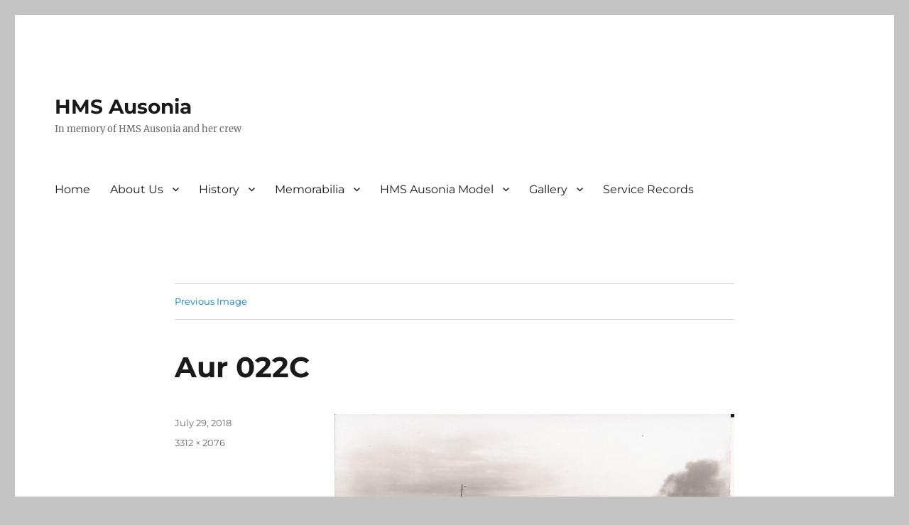

--- FILE ---
content_type: text/html; charset=UTF-8
request_url: http://hmsausonia.co.uk/history/cunard-a-class-ships/aurania/aur-022c/
body_size: 62556
content:
<!DOCTYPE html>
<html lang="en-US" class="no-js">
<head>
	<meta charset="UTF-8">
	<meta name="viewport" content="width=device-width, initial-scale=1">
	<link rel="profile" href="https://gmpg.org/xfn/11">
		<script>(function(html){html.className = html.className.replace(/\bno-js\b/,'js')})(document.documentElement);</script>
<style>
#wpadminbar #wp-admin-bar-wccp_free_top_button .ab-icon:before {
	content: "\f160";
	color: #02CA02;
	top: 3px;
}
#wpadminbar #wp-admin-bar-wccp_free_top_button .ab-icon {
	transform: rotate(45deg);
}
</style>
<meta name='robots' content='index, follow, max-image-preview:large, max-snippet:-1, max-video-preview:-1' />

	<!-- This site is optimized with the Yoast SEO plugin v21.8.1 - https://yoast.com/wordpress/plugins/seo/ -->
	<title>Aur 022C - HMS Ausonia</title>
	<link rel="canonical" href="http://hmsausonia.co.uk/history/cunard-a-class-ships/aurania/aur-022c/" />
	<meta property="og:locale" content="en_US" />
	<meta property="og:type" content="article" />
	<meta property="og:title" content="Aur 022C - HMS Ausonia" />
	<meta property="og:description" content="RMS Aurania in the middle of the 1930’s." />
	<meta property="og:url" content="http://hmsausonia.co.uk/history/cunard-a-class-ships/aurania/aur-022c/" />
	<meta property="og:site_name" content="HMS Ausonia" />
	<meta property="article:modified_time" content="2018-07-29T13:01:18+00:00" />
	<meta property="og:image" content="http://hmsausonia.co.uk/history/cunard-a-class-ships/aurania/aur-022c" />
	<meta property="og:image:width" content="3312" />
	<meta property="og:image:height" content="2076" />
	<meta property="og:image:type" content="image/jpeg" />
	<meta name="twitter:card" content="summary_large_image" />
	<script type="application/ld+json" class="yoast-schema-graph">{"@context":"https://schema.org","@graph":[{"@type":"WebPage","@id":"http://hmsausonia.co.uk/history/cunard-a-class-ships/aurania/aur-022c/","url":"http://hmsausonia.co.uk/history/cunard-a-class-ships/aurania/aur-022c/","name":"Aur 022C - HMS Ausonia","isPartOf":{"@id":"https://hmsausonia.co.uk/#website"},"primaryImageOfPage":{"@id":"http://hmsausonia.co.uk/history/cunard-a-class-ships/aurania/aur-022c/#primaryimage"},"image":{"@id":"http://hmsausonia.co.uk/history/cunard-a-class-ships/aurania/aur-022c/#primaryimage"},"thumbnailUrl":"http://hmsausonia.co.uk/wp-content/uploads/2018/07/Aur-022C.jpg","datePublished":"2018-07-29T13:01:14+00:00","dateModified":"2018-07-29T13:01:18+00:00","breadcrumb":{"@id":"http://hmsausonia.co.uk/history/cunard-a-class-ships/aurania/aur-022c/#breadcrumb"},"inLanguage":"en-US","potentialAction":[{"@type":"ReadAction","target":["http://hmsausonia.co.uk/history/cunard-a-class-ships/aurania/aur-022c/"]}]},{"@type":"ImageObject","inLanguage":"en-US","@id":"http://hmsausonia.co.uk/history/cunard-a-class-ships/aurania/aur-022c/#primaryimage","url":"http://hmsausonia.co.uk/wp-content/uploads/2018/07/Aur-022C.jpg","contentUrl":"http://hmsausonia.co.uk/wp-content/uploads/2018/07/Aur-022C.jpg","width":3312,"height":2076,"caption":"RMS Aurania in the middle of the 1930’s."},{"@type":"BreadcrumbList","@id":"http://hmsausonia.co.uk/history/cunard-a-class-ships/aurania/aur-022c/#breadcrumb","itemListElement":[{"@type":"ListItem","position":1,"name":"Home","item":"https://hmsausonia.co.uk/"},{"@type":"ListItem","position":2,"name":"History","item":"http://hmsausonia.co.uk/history/"},{"@type":"ListItem","position":3,"name":"Cunard A Class Ships","item":"http://hmsausonia.co.uk/history/cunard-a-class-ships/"},{"@type":"ListItem","position":4,"name":"Aurania","item":"http://hmsausonia.co.uk/history/cunard-a-class-ships/aurania/"},{"@type":"ListItem","position":5,"name":"Aur 022C"}]},{"@type":"WebSite","@id":"https://hmsausonia.co.uk/#website","url":"https://hmsausonia.co.uk/","name":"HMS Ausonia","description":"In memory of HMS Ausonia and her crew","potentialAction":[{"@type":"SearchAction","target":{"@type":"EntryPoint","urlTemplate":"https://hmsausonia.co.uk/?s={search_term_string}"},"query-input":"required name=search_term_string"}],"inLanguage":"en-US"}]}</script>
	<!-- / Yoast SEO plugin. -->


<link rel="alternate" type="application/rss+xml" title="HMS Ausonia &raquo; Feed" href="http://hmsausonia.co.uk/feed/" />
<link rel="alternate" type="application/rss+xml" title="HMS Ausonia &raquo; Comments Feed" href="http://hmsausonia.co.uk/comments/feed/" />
		<!-- This site uses the Google Analytics by MonsterInsights plugin v9.7.0 - Using Analytics tracking - https://www.monsterinsights.com/ -->
		<!-- Note: MonsterInsights is not currently configured on this site. The site owner needs to authenticate with Google Analytics in the MonsterInsights settings panel. -->
					<!-- No tracking code set -->
				<!-- / Google Analytics by MonsterInsights -->
		<script>
window._wpemojiSettings = {"baseUrl":"https:\/\/s.w.org\/images\/core\/emoji\/14.0.0\/72x72\/","ext":".png","svgUrl":"https:\/\/s.w.org\/images\/core\/emoji\/14.0.0\/svg\/","svgExt":".svg","source":{"concatemoji":"http:\/\/hmsausonia.co.uk\/wp-includes\/js\/wp-emoji-release.min.js?ver=dd690aba7776a3545970e115607f8d34"}};
/*! This file is auto-generated */
!function(e,a,t){var n,r,o,i=a.createElement("canvas"),p=i.getContext&&i.getContext("2d");function s(e,t){p.clearRect(0,0,i.width,i.height),p.fillText(e,0,0);e=i.toDataURL();return p.clearRect(0,0,i.width,i.height),p.fillText(t,0,0),e===i.toDataURL()}function c(e){var t=a.createElement("script");t.src=e,t.defer=t.type="text/javascript",a.getElementsByTagName("head")[0].appendChild(t)}for(o=Array("flag","emoji"),t.supports={everything:!0,everythingExceptFlag:!0},r=0;r<o.length;r++)t.supports[o[r]]=function(e){if(p&&p.fillText)switch(p.textBaseline="top",p.font="600 32px Arial",e){case"flag":return s("\ud83c\udff3\ufe0f\u200d\u26a7\ufe0f","\ud83c\udff3\ufe0f\u200b\u26a7\ufe0f")?!1:!s("\ud83c\uddfa\ud83c\uddf3","\ud83c\uddfa\u200b\ud83c\uddf3")&&!s("\ud83c\udff4\udb40\udc67\udb40\udc62\udb40\udc65\udb40\udc6e\udb40\udc67\udb40\udc7f","\ud83c\udff4\u200b\udb40\udc67\u200b\udb40\udc62\u200b\udb40\udc65\u200b\udb40\udc6e\u200b\udb40\udc67\u200b\udb40\udc7f");case"emoji":return!s("\ud83e\udef1\ud83c\udffb\u200d\ud83e\udef2\ud83c\udfff","\ud83e\udef1\ud83c\udffb\u200b\ud83e\udef2\ud83c\udfff")}return!1}(o[r]),t.supports.everything=t.supports.everything&&t.supports[o[r]],"flag"!==o[r]&&(t.supports.everythingExceptFlag=t.supports.everythingExceptFlag&&t.supports[o[r]]);t.supports.everythingExceptFlag=t.supports.everythingExceptFlag&&!t.supports.flag,t.DOMReady=!1,t.readyCallback=function(){t.DOMReady=!0},t.supports.everything||(n=function(){t.readyCallback()},a.addEventListener?(a.addEventListener("DOMContentLoaded",n,!1),e.addEventListener("load",n,!1)):(e.attachEvent("onload",n),a.attachEvent("onreadystatechange",function(){"complete"===a.readyState&&t.readyCallback()})),(e=t.source||{}).concatemoji?c(e.concatemoji):e.wpemoji&&e.twemoji&&(c(e.twemoji),c(e.wpemoji)))}(window,document,window._wpemojiSettings);
</script>
<style>
img.wp-smiley,
img.emoji {
	display: inline !important;
	border: none !important;
	box-shadow: none !important;
	height: 1em !important;
	width: 1em !important;
	margin: 0 0.07em !important;
	vertical-align: -0.1em !important;
	background: none !important;
	padding: 0 !important;
}
</style>
	<link rel='stylesheet' id='wp-block-library-css' href='http://hmsausonia.co.uk/wp-includes/css/dist/block-library/style.min.css?ver=dd690aba7776a3545970e115607f8d34' media='all' />
<style id='wp-block-library-theme-inline-css'>
.wp-block-audio figcaption{color:#555;font-size:13px;text-align:center}.is-dark-theme .wp-block-audio figcaption{color:hsla(0,0%,100%,.65)}.wp-block-audio{margin:0 0 1em}.wp-block-code{border:1px solid #ccc;border-radius:4px;font-family:Menlo,Consolas,monaco,monospace;padding:.8em 1em}.wp-block-embed figcaption{color:#555;font-size:13px;text-align:center}.is-dark-theme .wp-block-embed figcaption{color:hsla(0,0%,100%,.65)}.wp-block-embed{margin:0 0 1em}.blocks-gallery-caption{color:#555;font-size:13px;text-align:center}.is-dark-theme .blocks-gallery-caption{color:hsla(0,0%,100%,.65)}.wp-block-image figcaption{color:#555;font-size:13px;text-align:center}.is-dark-theme .wp-block-image figcaption{color:hsla(0,0%,100%,.65)}.wp-block-image{margin:0 0 1em}.wp-block-pullquote{border-bottom:4px solid;border-top:4px solid;color:currentColor;margin-bottom:1.75em}.wp-block-pullquote cite,.wp-block-pullquote footer,.wp-block-pullquote__citation{color:currentColor;font-size:.8125em;font-style:normal;text-transform:uppercase}.wp-block-quote{border-left:.25em solid;margin:0 0 1.75em;padding-left:1em}.wp-block-quote cite,.wp-block-quote footer{color:currentColor;font-size:.8125em;font-style:normal;position:relative}.wp-block-quote.has-text-align-right{border-left:none;border-right:.25em solid;padding-left:0;padding-right:1em}.wp-block-quote.has-text-align-center{border:none;padding-left:0}.wp-block-quote.is-large,.wp-block-quote.is-style-large,.wp-block-quote.is-style-plain{border:none}.wp-block-search .wp-block-search__label{font-weight:700}.wp-block-search__button{border:1px solid #ccc;padding:.375em .625em}:where(.wp-block-group.has-background){padding:1.25em 2.375em}.wp-block-separator.has-css-opacity{opacity:.4}.wp-block-separator{border:none;border-bottom:2px solid;margin-left:auto;margin-right:auto}.wp-block-separator.has-alpha-channel-opacity{opacity:1}.wp-block-separator:not(.is-style-wide):not(.is-style-dots){width:100px}.wp-block-separator.has-background:not(.is-style-dots){border-bottom:none;height:1px}.wp-block-separator.has-background:not(.is-style-wide):not(.is-style-dots){height:2px}.wp-block-table{margin:0 0 1em}.wp-block-table td,.wp-block-table th{word-break:normal}.wp-block-table figcaption{color:#555;font-size:13px;text-align:center}.is-dark-theme .wp-block-table figcaption{color:hsla(0,0%,100%,.65)}.wp-block-video figcaption{color:#555;font-size:13px;text-align:center}.is-dark-theme .wp-block-video figcaption{color:hsla(0,0%,100%,.65)}.wp-block-video{margin:0 0 1em}.wp-block-template-part.has-background{margin-bottom:0;margin-top:0;padding:1.25em 2.375em}
</style>
<link rel='stylesheet' id='classic-theme-styles-css' href='http://hmsausonia.co.uk/wp-includes/css/classic-themes.min.css?ver=dd690aba7776a3545970e115607f8d34' media='all' />
<style id='global-styles-inline-css'>
body{--wp--preset--color--black: #000000;--wp--preset--color--cyan-bluish-gray: #abb8c3;--wp--preset--color--white: #fff;--wp--preset--color--pale-pink: #f78da7;--wp--preset--color--vivid-red: #cf2e2e;--wp--preset--color--luminous-vivid-orange: #ff6900;--wp--preset--color--luminous-vivid-amber: #fcb900;--wp--preset--color--light-green-cyan: #7bdcb5;--wp--preset--color--vivid-green-cyan: #00d084;--wp--preset--color--pale-cyan-blue: #8ed1fc;--wp--preset--color--vivid-cyan-blue: #0693e3;--wp--preset--color--vivid-purple: #9b51e0;--wp--preset--color--dark-gray: #1a1a1a;--wp--preset--color--medium-gray: #686868;--wp--preset--color--light-gray: #e5e5e5;--wp--preset--color--blue-gray: #4d545c;--wp--preset--color--bright-blue: #007acc;--wp--preset--color--light-blue: #9adffd;--wp--preset--color--dark-brown: #402b30;--wp--preset--color--medium-brown: #774e24;--wp--preset--color--dark-red: #640c1f;--wp--preset--color--bright-red: #ff675f;--wp--preset--color--yellow: #ffef8e;--wp--preset--gradient--vivid-cyan-blue-to-vivid-purple: linear-gradient(135deg,rgba(6,147,227,1) 0%,rgb(155,81,224) 100%);--wp--preset--gradient--light-green-cyan-to-vivid-green-cyan: linear-gradient(135deg,rgb(122,220,180) 0%,rgb(0,208,130) 100%);--wp--preset--gradient--luminous-vivid-amber-to-luminous-vivid-orange: linear-gradient(135deg,rgba(252,185,0,1) 0%,rgba(255,105,0,1) 100%);--wp--preset--gradient--luminous-vivid-orange-to-vivid-red: linear-gradient(135deg,rgba(255,105,0,1) 0%,rgb(207,46,46) 100%);--wp--preset--gradient--very-light-gray-to-cyan-bluish-gray: linear-gradient(135deg,rgb(238,238,238) 0%,rgb(169,184,195) 100%);--wp--preset--gradient--cool-to-warm-spectrum: linear-gradient(135deg,rgb(74,234,220) 0%,rgb(151,120,209) 20%,rgb(207,42,186) 40%,rgb(238,44,130) 60%,rgb(251,105,98) 80%,rgb(254,248,76) 100%);--wp--preset--gradient--blush-light-purple: linear-gradient(135deg,rgb(255,206,236) 0%,rgb(152,150,240) 100%);--wp--preset--gradient--blush-bordeaux: linear-gradient(135deg,rgb(254,205,165) 0%,rgb(254,45,45) 50%,rgb(107,0,62) 100%);--wp--preset--gradient--luminous-dusk: linear-gradient(135deg,rgb(255,203,112) 0%,rgb(199,81,192) 50%,rgb(65,88,208) 100%);--wp--preset--gradient--pale-ocean: linear-gradient(135deg,rgb(255,245,203) 0%,rgb(182,227,212) 50%,rgb(51,167,181) 100%);--wp--preset--gradient--electric-grass: linear-gradient(135deg,rgb(202,248,128) 0%,rgb(113,206,126) 100%);--wp--preset--gradient--midnight: linear-gradient(135deg,rgb(2,3,129) 0%,rgb(40,116,252) 100%);--wp--preset--duotone--dark-grayscale: url('#wp-duotone-dark-grayscale');--wp--preset--duotone--grayscale: url('#wp-duotone-grayscale');--wp--preset--duotone--purple-yellow: url('#wp-duotone-purple-yellow');--wp--preset--duotone--blue-red: url('#wp-duotone-blue-red');--wp--preset--duotone--midnight: url('#wp-duotone-midnight');--wp--preset--duotone--magenta-yellow: url('#wp-duotone-magenta-yellow');--wp--preset--duotone--purple-green: url('#wp-duotone-purple-green');--wp--preset--duotone--blue-orange: url('#wp-duotone-blue-orange');--wp--preset--font-size--small: 13px;--wp--preset--font-size--medium: 20px;--wp--preset--font-size--large: 36px;--wp--preset--font-size--x-large: 42px;--wp--preset--spacing--20: 0.44rem;--wp--preset--spacing--30: 0.67rem;--wp--preset--spacing--40: 1rem;--wp--preset--spacing--50: 1.5rem;--wp--preset--spacing--60: 2.25rem;--wp--preset--spacing--70: 3.38rem;--wp--preset--spacing--80: 5.06rem;--wp--preset--shadow--natural: 6px 6px 9px rgba(0, 0, 0, 0.2);--wp--preset--shadow--deep: 12px 12px 50px rgba(0, 0, 0, 0.4);--wp--preset--shadow--sharp: 6px 6px 0px rgba(0, 0, 0, 0.2);--wp--preset--shadow--outlined: 6px 6px 0px -3px rgba(255, 255, 255, 1), 6px 6px rgba(0, 0, 0, 1);--wp--preset--shadow--crisp: 6px 6px 0px rgba(0, 0, 0, 1);}:where(.is-layout-flex){gap: 0.5em;}body .is-layout-flow > .alignleft{float: left;margin-inline-start: 0;margin-inline-end: 2em;}body .is-layout-flow > .alignright{float: right;margin-inline-start: 2em;margin-inline-end: 0;}body .is-layout-flow > .aligncenter{margin-left: auto !important;margin-right: auto !important;}body .is-layout-constrained > .alignleft{float: left;margin-inline-start: 0;margin-inline-end: 2em;}body .is-layout-constrained > .alignright{float: right;margin-inline-start: 2em;margin-inline-end: 0;}body .is-layout-constrained > .aligncenter{margin-left: auto !important;margin-right: auto !important;}body .is-layout-constrained > :where(:not(.alignleft):not(.alignright):not(.alignfull)){max-width: var(--wp--style--global--content-size);margin-left: auto !important;margin-right: auto !important;}body .is-layout-constrained > .alignwide{max-width: var(--wp--style--global--wide-size);}body .is-layout-flex{display: flex;}body .is-layout-flex{flex-wrap: wrap;align-items: center;}body .is-layout-flex > *{margin: 0;}:where(.wp-block-columns.is-layout-flex){gap: 2em;}.has-black-color{color: var(--wp--preset--color--black) !important;}.has-cyan-bluish-gray-color{color: var(--wp--preset--color--cyan-bluish-gray) !important;}.has-white-color{color: var(--wp--preset--color--white) !important;}.has-pale-pink-color{color: var(--wp--preset--color--pale-pink) !important;}.has-vivid-red-color{color: var(--wp--preset--color--vivid-red) !important;}.has-luminous-vivid-orange-color{color: var(--wp--preset--color--luminous-vivid-orange) !important;}.has-luminous-vivid-amber-color{color: var(--wp--preset--color--luminous-vivid-amber) !important;}.has-light-green-cyan-color{color: var(--wp--preset--color--light-green-cyan) !important;}.has-vivid-green-cyan-color{color: var(--wp--preset--color--vivid-green-cyan) !important;}.has-pale-cyan-blue-color{color: var(--wp--preset--color--pale-cyan-blue) !important;}.has-vivid-cyan-blue-color{color: var(--wp--preset--color--vivid-cyan-blue) !important;}.has-vivid-purple-color{color: var(--wp--preset--color--vivid-purple) !important;}.has-black-background-color{background-color: var(--wp--preset--color--black) !important;}.has-cyan-bluish-gray-background-color{background-color: var(--wp--preset--color--cyan-bluish-gray) !important;}.has-white-background-color{background-color: var(--wp--preset--color--white) !important;}.has-pale-pink-background-color{background-color: var(--wp--preset--color--pale-pink) !important;}.has-vivid-red-background-color{background-color: var(--wp--preset--color--vivid-red) !important;}.has-luminous-vivid-orange-background-color{background-color: var(--wp--preset--color--luminous-vivid-orange) !important;}.has-luminous-vivid-amber-background-color{background-color: var(--wp--preset--color--luminous-vivid-amber) !important;}.has-light-green-cyan-background-color{background-color: var(--wp--preset--color--light-green-cyan) !important;}.has-vivid-green-cyan-background-color{background-color: var(--wp--preset--color--vivid-green-cyan) !important;}.has-pale-cyan-blue-background-color{background-color: var(--wp--preset--color--pale-cyan-blue) !important;}.has-vivid-cyan-blue-background-color{background-color: var(--wp--preset--color--vivid-cyan-blue) !important;}.has-vivid-purple-background-color{background-color: var(--wp--preset--color--vivid-purple) !important;}.has-black-border-color{border-color: var(--wp--preset--color--black) !important;}.has-cyan-bluish-gray-border-color{border-color: var(--wp--preset--color--cyan-bluish-gray) !important;}.has-white-border-color{border-color: var(--wp--preset--color--white) !important;}.has-pale-pink-border-color{border-color: var(--wp--preset--color--pale-pink) !important;}.has-vivid-red-border-color{border-color: var(--wp--preset--color--vivid-red) !important;}.has-luminous-vivid-orange-border-color{border-color: var(--wp--preset--color--luminous-vivid-orange) !important;}.has-luminous-vivid-amber-border-color{border-color: var(--wp--preset--color--luminous-vivid-amber) !important;}.has-light-green-cyan-border-color{border-color: var(--wp--preset--color--light-green-cyan) !important;}.has-vivid-green-cyan-border-color{border-color: var(--wp--preset--color--vivid-green-cyan) !important;}.has-pale-cyan-blue-border-color{border-color: var(--wp--preset--color--pale-cyan-blue) !important;}.has-vivid-cyan-blue-border-color{border-color: var(--wp--preset--color--vivid-cyan-blue) !important;}.has-vivid-purple-border-color{border-color: var(--wp--preset--color--vivid-purple) !important;}.has-vivid-cyan-blue-to-vivid-purple-gradient-background{background: var(--wp--preset--gradient--vivid-cyan-blue-to-vivid-purple) !important;}.has-light-green-cyan-to-vivid-green-cyan-gradient-background{background: var(--wp--preset--gradient--light-green-cyan-to-vivid-green-cyan) !important;}.has-luminous-vivid-amber-to-luminous-vivid-orange-gradient-background{background: var(--wp--preset--gradient--luminous-vivid-amber-to-luminous-vivid-orange) !important;}.has-luminous-vivid-orange-to-vivid-red-gradient-background{background: var(--wp--preset--gradient--luminous-vivid-orange-to-vivid-red) !important;}.has-very-light-gray-to-cyan-bluish-gray-gradient-background{background: var(--wp--preset--gradient--very-light-gray-to-cyan-bluish-gray) !important;}.has-cool-to-warm-spectrum-gradient-background{background: var(--wp--preset--gradient--cool-to-warm-spectrum) !important;}.has-blush-light-purple-gradient-background{background: var(--wp--preset--gradient--blush-light-purple) !important;}.has-blush-bordeaux-gradient-background{background: var(--wp--preset--gradient--blush-bordeaux) !important;}.has-luminous-dusk-gradient-background{background: var(--wp--preset--gradient--luminous-dusk) !important;}.has-pale-ocean-gradient-background{background: var(--wp--preset--gradient--pale-ocean) !important;}.has-electric-grass-gradient-background{background: var(--wp--preset--gradient--electric-grass) !important;}.has-midnight-gradient-background{background: var(--wp--preset--gradient--midnight) !important;}.has-small-font-size{font-size: var(--wp--preset--font-size--small) !important;}.has-medium-font-size{font-size: var(--wp--preset--font-size--medium) !important;}.has-large-font-size{font-size: var(--wp--preset--font-size--large) !important;}.has-x-large-font-size{font-size: var(--wp--preset--font-size--x-large) !important;}
.wp-block-navigation a:where(:not(.wp-element-button)){color: inherit;}
:where(.wp-block-columns.is-layout-flex){gap: 2em;}
.wp-block-pullquote{font-size: 1.5em;line-height: 1.6;}
</style>
<link rel='stylesheet' id='twentysixteen-fonts-css' href='http://hmsausonia.co.uk/wp-content/themes/twentysixteen/fonts/merriweather-plus-montserrat-plus-inconsolata.css?ver=20230328' media='all' />
<link rel='stylesheet' id='genericons-css' href='http://hmsausonia.co.uk/wp-content/themes/twentysixteen/genericons/genericons.css?ver=20201208' media='all' />
<link rel='stylesheet' id='twentysixteen-style-css' href='http://hmsausonia.co.uk/wp-content/themes/twentysixteen/style.css?ver=20230328' media='all' />
<link rel='stylesheet' id='twentysixteen-block-style-css' href='http://hmsausonia.co.uk/wp-content/themes/twentysixteen/css/blocks.css?ver=20230206' media='all' />
<!--[if lt IE 10]>
<link rel='stylesheet' id='twentysixteen-ie-css' href='http://hmsausonia.co.uk/wp-content/themes/twentysixteen/css/ie.css?ver=20170530' media='all' />
<![endif]-->
<!--[if lt IE 9]>
<link rel='stylesheet' id='twentysixteen-ie8-css' href='http://hmsausonia.co.uk/wp-content/themes/twentysixteen/css/ie8.css?ver=20170530' media='all' />
<![endif]-->
<!--[if lt IE 8]>
<link rel='stylesheet' id='twentysixteen-ie7-css' href='http://hmsausonia.co.uk/wp-content/themes/twentysixteen/css/ie7.css?ver=20170530' media='all' />
<![endif]-->
<script src='http://hmsausonia.co.uk/wp-includes/js/jquery/jquery.min.js?ver=3.6.4' id='jquery-core-js'></script>
<script src='http://hmsausonia.co.uk/wp-includes/js/jquery/jquery-migrate.min.js?ver=3.4.0' id='jquery-migrate-js'></script>
<!--[if lt IE 9]>
<script src='http://hmsausonia.co.uk/wp-content/themes/twentysixteen/js/html5.js?ver=3.7.3' id='twentysixteen-html5-js'></script>
<![endif]-->
<script src='http://hmsausonia.co.uk/wp-content/themes/twentysixteen/js/keyboard-image-navigation.js?ver=20170530' id='twentysixteen-keyboard-image-navigation-js'></script>
<link rel="https://api.w.org/" href="http://hmsausonia.co.uk/wp-json/" /><link rel="alternate" type="application/json" href="http://hmsausonia.co.uk/wp-json/wp/v2/media/2475" /><link rel="EditURI" type="application/rsd+xml" title="RSD" href="http://hmsausonia.co.uk/xmlrpc.php?rsd" />
<link rel="wlwmanifest" type="application/wlwmanifest+xml" href="http://hmsausonia.co.uk/wp-includes/wlwmanifest.xml" />

<link rel='shortlink' href='http://hmsausonia.co.uk/?p=2475' />
<link rel="alternate" type="application/json+oembed" href="http://hmsausonia.co.uk/wp-json/oembed/1.0/embed?url=http%3A%2F%2Fhmsausonia.co.uk%2Fhistory%2Fcunard-a-class-ships%2Faurania%2Faur-022c%2F" />
<link rel="alternate" type="text/xml+oembed" href="http://hmsausonia.co.uk/wp-json/oembed/1.0/embed?url=http%3A%2F%2Fhmsausonia.co.uk%2Fhistory%2Fcunard-a-class-ships%2Faurania%2Faur-022c%2F&#038;format=xml" />
<script id="wpcp_disable_selection" type="text/javascript">
var image_save_msg='You are not allowed to save images!';
	var no_menu_msg='Context Menu disabled!';
	var smessage = "Content is protected !!";

function disableEnterKey(e)
{
	var elemtype = e.target.tagName;
	
	elemtype = elemtype.toUpperCase();
	
	if (elemtype == "TEXT" || elemtype == "TEXTAREA" || elemtype == "INPUT" || elemtype == "PASSWORD" || elemtype == "SELECT" || elemtype == "OPTION" || elemtype == "EMBED")
	{
		elemtype = 'TEXT';
	}
	
	if (e.ctrlKey){
     var key;
     if(window.event)
          key = window.event.keyCode;     //IE
     else
          key = e.which;     //firefox (97)
    //if (key != 17) alert(key);
     if (elemtype!= 'TEXT' && (key == 97 || key == 65 || key == 67 || key == 99 || key == 88 || key == 120 || key == 26 || key == 85  || key == 86 || key == 83 || key == 43 || key == 73))
     {
		if(wccp_free_iscontenteditable(e)) return true;
		show_wpcp_message('You are not allowed to copy content or view source');
		return false;
     }else
     	return true;
     }
}


/*For contenteditable tags*/
function wccp_free_iscontenteditable(e)
{
	var e = e || window.event; // also there is no e.target property in IE. instead IE uses window.event.srcElement
  	
	var target = e.target || e.srcElement;

	var elemtype = e.target.nodeName;
	
	elemtype = elemtype.toUpperCase();
	
	var iscontenteditable = "false";
		
	if(typeof target.getAttribute!="undefined" ) iscontenteditable = target.getAttribute("contenteditable"); // Return true or false as string
	
	var iscontenteditable2 = false;
	
	if(typeof target.isContentEditable!="undefined" ) iscontenteditable2 = target.isContentEditable; // Return true or false as boolean

	if(target.parentElement.isContentEditable) iscontenteditable2 = true;
	
	if (iscontenteditable == "true" || iscontenteditable2 == true)
	{
		if(typeof target.style!="undefined" ) target.style.cursor = "text";
		
		return true;
	}
}

////////////////////////////////////
function disable_copy(e)
{	
	var e = e || window.event; // also there is no e.target property in IE. instead IE uses window.event.srcElement
	
	var elemtype = e.target.tagName;
	
	elemtype = elemtype.toUpperCase();
	
	if (elemtype == "TEXT" || elemtype == "TEXTAREA" || elemtype == "INPUT" || elemtype == "PASSWORD" || elemtype == "SELECT" || elemtype == "OPTION" || elemtype == "EMBED")
	{
		elemtype = 'TEXT';
	}
	
	if(wccp_free_iscontenteditable(e)) return true;
	
	var isSafari = /Safari/.test(navigator.userAgent) && /Apple Computer/.test(navigator.vendor);
	
	var checker_IMG = '';
	if (elemtype == "IMG" && checker_IMG == 'checked' && e.detail >= 2) {show_wpcp_message(alertMsg_IMG);return false;}
	if (elemtype != "TEXT")
	{
		if (smessage !== "" && e.detail == 2)
			show_wpcp_message(smessage);
		
		if (isSafari)
			return true;
		else
			return false;
	}	
}

//////////////////////////////////////////
function disable_copy_ie()
{
	var e = e || window.event;
	var elemtype = window.event.srcElement.nodeName;
	elemtype = elemtype.toUpperCase();
	if(wccp_free_iscontenteditable(e)) return true;
	if (elemtype == "IMG") {show_wpcp_message(alertMsg_IMG);return false;}
	if (elemtype != "TEXT" && elemtype != "TEXTAREA" && elemtype != "INPUT" && elemtype != "PASSWORD" && elemtype != "SELECT" && elemtype != "OPTION" && elemtype != "EMBED")
	{
		return false;
	}
}	
function reEnable()
{
	return true;
}
document.onkeydown = disableEnterKey;
document.onselectstart = disable_copy_ie;
if(navigator.userAgent.indexOf('MSIE')==-1)
{
	document.onmousedown = disable_copy;
	document.onclick = reEnable;
}
function disableSelection(target)
{
    //For IE This code will work
    if (typeof target.onselectstart!="undefined")
    target.onselectstart = disable_copy_ie;
    
    //For Firefox This code will work
    else if (typeof target.style.MozUserSelect!="undefined")
    {target.style.MozUserSelect="none";}
    
    //All other  (ie: Opera) This code will work
    else
    target.onmousedown=function(){return false}
    target.style.cursor = "default";
}
//Calling the JS function directly just after body load
window.onload = function(){disableSelection(document.body);};

//////////////////special for safari Start////////////////
var onlongtouch;
var timer;
var touchduration = 1000; //length of time we want the user to touch before we do something

var elemtype = "";
function touchstart(e) {
	var e = e || window.event;
  // also there is no e.target property in IE.
  // instead IE uses window.event.srcElement
  	var target = e.target || e.srcElement;
	
	elemtype = window.event.srcElement.nodeName;
	
	elemtype = elemtype.toUpperCase();
	
	if(!wccp_pro_is_passive()) e.preventDefault();
	if (!timer) {
		timer = setTimeout(onlongtouch, touchduration);
	}
}

function touchend() {
    //stops short touches from firing the event
    if (timer) {
        clearTimeout(timer);
        timer = null;
    }
	onlongtouch();
}

onlongtouch = function(e) { //this will clear the current selection if anything selected
	
	if (elemtype != "TEXT" && elemtype != "TEXTAREA" && elemtype != "INPUT" && elemtype != "PASSWORD" && elemtype != "SELECT" && elemtype != "EMBED" && elemtype != "OPTION")	
	{
		if (window.getSelection) {
			if (window.getSelection().empty) {  // Chrome
			window.getSelection().empty();
			} else if (window.getSelection().removeAllRanges) {  // Firefox
			window.getSelection().removeAllRanges();
			}
		} else if (document.selection) {  // IE?
			document.selection.empty();
		}
		return false;
	}
};

document.addEventListener("DOMContentLoaded", function(event) { 
    window.addEventListener("touchstart", touchstart, false);
    window.addEventListener("touchend", touchend, false);
});

function wccp_pro_is_passive() {

  var cold = false,
  hike = function() {};

  try {
	  const object1 = {};
  var aid = Object.defineProperty(object1, 'passive', {
  get() {cold = true}
  });
  window.addEventListener('test', hike, aid);
  window.removeEventListener('test', hike, aid);
  } catch (e) {}

  return cold;
}
/*special for safari End*/
</script>
<script id="wpcp_disable_Right_Click" type="text/javascript">
document.ondragstart = function() { return false;}
	function nocontext(e) {
	   return false;
	}
	document.oncontextmenu = nocontext;
</script>
<style>
.unselectable
{
-moz-user-select:none;
-webkit-user-select:none;
cursor: default;
}
html
{
-webkit-touch-callout: none;
-webkit-user-select: none;
-khtml-user-select: none;
-moz-user-select: none;
-ms-user-select: none;
user-select: none;
-webkit-tap-highlight-color: rgba(0,0,0,0);
}
</style>
<script id="wpcp_css_disable_selection" type="text/javascript">
var e = document.getElementsByTagName('body')[0];
if(e)
{
	e.setAttribute('unselectable',"on");
}
</script>
<style id="custom-background-css">
body.custom-background { background-color: #c4c4c4; }
</style>
	</head>

<body class="attachment attachment-template-default attachmentid-2475 attachment-jpeg custom-background wp-embed-responsive unselectable no-sidebar">
<svg xmlns="http://www.w3.org/2000/svg" viewBox="0 0 0 0" width="0" height="0" focusable="false" role="none" style="visibility: hidden; position: absolute; left: -9999px; overflow: hidden;" ><defs><filter id="wp-duotone-dark-grayscale"><feColorMatrix color-interpolation-filters="sRGB" type="matrix" values=" .299 .587 .114 0 0 .299 .587 .114 0 0 .299 .587 .114 0 0 .299 .587 .114 0 0 " /><feComponentTransfer color-interpolation-filters="sRGB" ><feFuncR type="table" tableValues="0 0.49803921568627" /><feFuncG type="table" tableValues="0 0.49803921568627" /><feFuncB type="table" tableValues="0 0.49803921568627" /><feFuncA type="table" tableValues="1 1" /></feComponentTransfer><feComposite in2="SourceGraphic" operator="in" /></filter></defs></svg><svg xmlns="http://www.w3.org/2000/svg" viewBox="0 0 0 0" width="0" height="0" focusable="false" role="none" style="visibility: hidden; position: absolute; left: -9999px; overflow: hidden;" ><defs><filter id="wp-duotone-grayscale"><feColorMatrix color-interpolation-filters="sRGB" type="matrix" values=" .299 .587 .114 0 0 .299 .587 .114 0 0 .299 .587 .114 0 0 .299 .587 .114 0 0 " /><feComponentTransfer color-interpolation-filters="sRGB" ><feFuncR type="table" tableValues="0 1" /><feFuncG type="table" tableValues="0 1" /><feFuncB type="table" tableValues="0 1" /><feFuncA type="table" tableValues="1 1" /></feComponentTransfer><feComposite in2="SourceGraphic" operator="in" /></filter></defs></svg><svg xmlns="http://www.w3.org/2000/svg" viewBox="0 0 0 0" width="0" height="0" focusable="false" role="none" style="visibility: hidden; position: absolute; left: -9999px; overflow: hidden;" ><defs><filter id="wp-duotone-purple-yellow"><feColorMatrix color-interpolation-filters="sRGB" type="matrix" values=" .299 .587 .114 0 0 .299 .587 .114 0 0 .299 .587 .114 0 0 .299 .587 .114 0 0 " /><feComponentTransfer color-interpolation-filters="sRGB" ><feFuncR type="table" tableValues="0.54901960784314 0.98823529411765" /><feFuncG type="table" tableValues="0 1" /><feFuncB type="table" tableValues="0.71764705882353 0.25490196078431" /><feFuncA type="table" tableValues="1 1" /></feComponentTransfer><feComposite in2="SourceGraphic" operator="in" /></filter></defs></svg><svg xmlns="http://www.w3.org/2000/svg" viewBox="0 0 0 0" width="0" height="0" focusable="false" role="none" style="visibility: hidden; position: absolute; left: -9999px; overflow: hidden;" ><defs><filter id="wp-duotone-blue-red"><feColorMatrix color-interpolation-filters="sRGB" type="matrix" values=" .299 .587 .114 0 0 .299 .587 .114 0 0 .299 .587 .114 0 0 .299 .587 .114 0 0 " /><feComponentTransfer color-interpolation-filters="sRGB" ><feFuncR type="table" tableValues="0 1" /><feFuncG type="table" tableValues="0 0.27843137254902" /><feFuncB type="table" tableValues="0.5921568627451 0.27843137254902" /><feFuncA type="table" tableValues="1 1" /></feComponentTransfer><feComposite in2="SourceGraphic" operator="in" /></filter></defs></svg><svg xmlns="http://www.w3.org/2000/svg" viewBox="0 0 0 0" width="0" height="0" focusable="false" role="none" style="visibility: hidden; position: absolute; left: -9999px; overflow: hidden;" ><defs><filter id="wp-duotone-midnight"><feColorMatrix color-interpolation-filters="sRGB" type="matrix" values=" .299 .587 .114 0 0 .299 .587 .114 0 0 .299 .587 .114 0 0 .299 .587 .114 0 0 " /><feComponentTransfer color-interpolation-filters="sRGB" ><feFuncR type="table" tableValues="0 0" /><feFuncG type="table" tableValues="0 0.64705882352941" /><feFuncB type="table" tableValues="0 1" /><feFuncA type="table" tableValues="1 1" /></feComponentTransfer><feComposite in2="SourceGraphic" operator="in" /></filter></defs></svg><svg xmlns="http://www.w3.org/2000/svg" viewBox="0 0 0 0" width="0" height="0" focusable="false" role="none" style="visibility: hidden; position: absolute; left: -9999px; overflow: hidden;" ><defs><filter id="wp-duotone-magenta-yellow"><feColorMatrix color-interpolation-filters="sRGB" type="matrix" values=" .299 .587 .114 0 0 .299 .587 .114 0 0 .299 .587 .114 0 0 .299 .587 .114 0 0 " /><feComponentTransfer color-interpolation-filters="sRGB" ><feFuncR type="table" tableValues="0.78039215686275 1" /><feFuncG type="table" tableValues="0 0.94901960784314" /><feFuncB type="table" tableValues="0.35294117647059 0.47058823529412" /><feFuncA type="table" tableValues="1 1" /></feComponentTransfer><feComposite in2="SourceGraphic" operator="in" /></filter></defs></svg><svg xmlns="http://www.w3.org/2000/svg" viewBox="0 0 0 0" width="0" height="0" focusable="false" role="none" style="visibility: hidden; position: absolute; left: -9999px; overflow: hidden;" ><defs><filter id="wp-duotone-purple-green"><feColorMatrix color-interpolation-filters="sRGB" type="matrix" values=" .299 .587 .114 0 0 .299 .587 .114 0 0 .299 .587 .114 0 0 .299 .587 .114 0 0 " /><feComponentTransfer color-interpolation-filters="sRGB" ><feFuncR type="table" tableValues="0.65098039215686 0.40392156862745" /><feFuncG type="table" tableValues="0 1" /><feFuncB type="table" tableValues="0.44705882352941 0.4" /><feFuncA type="table" tableValues="1 1" /></feComponentTransfer><feComposite in2="SourceGraphic" operator="in" /></filter></defs></svg><svg xmlns="http://www.w3.org/2000/svg" viewBox="0 0 0 0" width="0" height="0" focusable="false" role="none" style="visibility: hidden; position: absolute; left: -9999px; overflow: hidden;" ><defs><filter id="wp-duotone-blue-orange"><feColorMatrix color-interpolation-filters="sRGB" type="matrix" values=" .299 .587 .114 0 0 .299 .587 .114 0 0 .299 .587 .114 0 0 .299 .587 .114 0 0 " /><feComponentTransfer color-interpolation-filters="sRGB" ><feFuncR type="table" tableValues="0.098039215686275 1" /><feFuncG type="table" tableValues="0 0.66274509803922" /><feFuncB type="table" tableValues="0.84705882352941 0.41960784313725" /><feFuncA type="table" tableValues="1 1" /></feComponentTransfer><feComposite in2="SourceGraphic" operator="in" /></filter></defs></svg><div id="page" class="site">
	<div class="site-inner">
		<a class="skip-link screen-reader-text" href="#content">
			Skip to content		</a>

		<header id="masthead" class="site-header">
			<div class="site-header-main">
				<div class="site-branding">
					
											<p class="site-title"><a href="http://hmsausonia.co.uk/" rel="home">HMS Ausonia</a></p>
												<p class="site-description">In memory of HMS Ausonia and her crew</p>
									</div><!-- .site-branding -->

									<button id="menu-toggle" class="menu-toggle">Menu</button>

					<div id="site-header-menu" class="site-header-menu">
													<nav id="site-navigation" class="main-navigation" aria-label="Primary Menu">
								<div class="menu-main-container"><ul id="menu-main" class="primary-menu"><li id="menu-item-848" class="menu-item menu-item-type-post_type menu-item-object-page menu-item-home menu-item-848"><a href="http://hmsausonia.co.uk/">Home</a></li>
<li id="menu-item-2347" class="menu-item menu-item-type-custom menu-item-object-custom menu-item-has-children menu-item-2347"><a href="#">About Us</a>
<ul class="sub-menu">
	<li id="menu-item-2346" class="menu-item menu-item-type-post_type menu-item-object-page menu-item-2346"><a href="http://hmsausonia.co.uk/about/">About the HMS Ausonia website</a></li>
	<li id="menu-item-2350" class="menu-item menu-item-type-post_type menu-item-object-page menu-item-2350"><a href="http://hmsausonia.co.uk/testimonials-feedback/">Testimonials &#038; Feedback</a></li>
	<li id="menu-item-841" class="menu-item menu-item-type-post_type menu-item-object-page menu-item-841"><a href="http://hmsausonia.co.uk/copyright/">Copyright</a></li>
	<li id="menu-item-1636" class="menu-item menu-item-type-post_type menu-item-object-page menu-item-1636"><a href="http://hmsausonia.co.uk/website-issues/">Website Issues</a></li>
</ul>
</li>
<li id="menu-item-1362" class="menu-item menu-item-type-custom menu-item-object-custom menu-item-has-children menu-item-1362"><a href="#">History</a>
<ul class="sub-menu">
	<li id="menu-item-844" class="menu-item menu-item-type-post_type menu-item-object-page menu-item-844"><a href="http://hmsausonia.co.uk/history/cunard-a-class-ships/">Cunard A Class Ships</a></li>
	<li id="menu-item-843" class="menu-item menu-item-type-post_type menu-item-object-page menu-item-843"><a href="http://hmsausonia.co.uk/history/cunard-a-class-final-voyages/">Cunard A Class – Final Voyages</a></li>
	<li id="menu-item-854" class="menu-item menu-item-type-post_type menu-item-object-page menu-item-854"><a href="http://hmsausonia.co.uk/history/hms-ausonia-amc/">HMS Ausonia AMC</a></li>
	<li id="menu-item-1401" class="menu-item menu-item-type-post_type menu-item-object-page menu-item-1401"><a href="http://hmsausonia.co.uk/history/hms-ausonia-fleet-repair-ship/">HMS Ausonia Fleet Repair Ship</a></li>
	<li id="menu-item-1452" class="menu-item menu-item-type-post_type menu-item-object-page menu-item-1452"><a href="http://hmsausonia.co.uk/history/hms-ausonia-post-world-war-ii/">HMS Ausonia Post World War II</a></li>
	<li id="menu-item-1482" class="menu-item menu-item-type-post_type menu-item-object-page menu-item-1482"><a href="http://hmsausonia.co.uk/history/hms-ausonia-camouflage/">HMS Ausonia Camouflage</a></li>
	<li id="menu-item-845" class="menu-item menu-item-type-post_type menu-item-object-page menu-item-845"><a href="http://hmsausonia.co.uk/history/the-history-of-the-royal-navys-fleet-repair-ship/">The History of the Royal Navy’s Fleet Repair Ship</a></li>
</ul>
</li>
<li id="menu-item-1363" class="menu-item menu-item-type-custom menu-item-object-custom menu-item-has-children menu-item-1363"><a href="#">Memorabilia</a>
<ul class="sub-menu">
	<li id="menu-item-852" class="menu-item menu-item-type-post_type menu-item-object-page menu-item-852"><a href="http://hmsausonia.co.uk/memorabilia/anecdotes-and-memories/">Anecdotes and memories</a></li>
	<li id="menu-item-846" class="menu-item menu-item-type-post_type menu-item-object-page menu-item-846"><a href="http://hmsausonia.co.uk/memorabilia/a-class-liner-artefacts/">A Class Liner Artefacts</a></li>
	<li id="menu-item-1547" class="menu-item menu-item-type-post_type menu-item-object-page menu-item-1547"><a href="http://hmsausonia.co.uk/memorabilia/hms-ausonia-artefacts/">HMS Ausonia Artefacts</a></li>
	<li id="menu-item-847" class="menu-item menu-item-type-post_type menu-item-object-page menu-item-847"><a href="http://hmsausonia.co.uk/memorabilia/a-class-paintings/">A Class Paintings</a></li>
	<li id="menu-item-850" class="menu-item menu-item-type-post_type menu-item-object-page menu-item-850"><a href="http://hmsausonia.co.uk/memorabilia/a-class-postcards/">A Class Postcards</a></li>
	<li id="menu-item-849" class="menu-item menu-item-type-post_type menu-item-object-page menu-item-849"><a href="http://hmsausonia.co.uk/memorabilia/a-class-posters/">A Class Posters</a></li>
	<li id="menu-item-853" class="menu-item menu-item-type-post_type menu-item-object-page menu-item-853"><a href="http://hmsausonia.co.uk/memorabilia/items-for-sale/">Items for sale</a></li>
</ul>
</li>
<li id="menu-item-1548" class="menu-item menu-item-type-custom menu-item-object-custom menu-item-has-children menu-item-1548"><a href="#">HMS Ausonia Model</a>
<ul class="sub-menu">
	<li id="menu-item-851" class="menu-item menu-item-type-post_type menu-item-object-page menu-item-851"><a href="http://hmsausonia.co.uk/hms-ausonia-model/scale-model/">Scale Model</a></li>
	<li id="menu-item-1560" class="menu-item menu-item-type-post_type menu-item-object-page menu-item-1560"><a href="http://hmsausonia.co.uk/hms-ausonia-model/line-drawings/">Line Drawings</a></li>
</ul>
</li>
<li id="menu-item-839" class="menu-item menu-item-type-post_type menu-item-object-page menu-item-has-children menu-item-839"><a href="http://hmsausonia.co.uk/gallery/">Gallery</a>
<ul class="sub-menu">
	<li id="menu-item-1352" class="menu-item menu-item-type-post_type menu-item-object-page menu-item-1352"><a href="http://hmsausonia.co.uk/gallery/baker-collection/">Baker Collection</a></li>
	<li id="menu-item-1353" class="menu-item menu-item-type-post_type menu-item-object-page menu-item-1353"><a href="http://hmsausonia.co.uk/gallery/bothwell-collection/">Bothwell Collection</a></li>
	<li id="menu-item-2411" class="menu-item menu-item-type-post_type menu-item-object-page menu-item-2411"><a href="http://hmsausonia.co.uk/gallery/britton-collection/">Britton Collection</a></li>
	<li id="menu-item-2256" class="menu-item menu-item-type-post_type menu-item-object-page menu-item-2256"><a href="http://hmsausonia.co.uk/gallery/calvert-collection/">Calvert Collection</a></li>
	<li id="menu-item-1354" class="menu-item menu-item-type-post_type menu-item-object-page menu-item-1354"><a href="http://hmsausonia.co.uk/gallery/cook-collection/">Cook Collection</a></li>
	<li id="menu-item-1355" class="menu-item menu-item-type-post_type menu-item-object-page menu-item-1355"><a href="http://hmsausonia.co.uk/gallery/cunard-film-clips/">Cunard Film Clips</a></li>
	<li id="menu-item-2410" class="menu-item menu-item-type-post_type menu-item-object-page menu-item-2410"><a href="http://hmsausonia.co.uk/fewings-collection/">Fewings Collection</a></li>
	<li id="menu-item-1356" class="menu-item menu-item-type-post_type menu-item-object-page menu-item-1356"><a href="http://hmsausonia.co.uk/gallery/franklin-collection/">Franklin Collection</a></li>
	<li id="menu-item-1615" class="menu-item menu-item-type-post_type menu-item-object-page menu-item-1615"><a href="http://hmsausonia.co.uk/gallery/goddard-collection/">Goddard Collection</a></li>
	<li id="menu-item-2187" class="menu-item menu-item-type-post_type menu-item-object-page menu-item-2187"><a href="http://hmsausonia.co.uk/gallery/head-collection/">Head Collection</a></li>
	<li id="menu-item-1601" class="menu-item menu-item-type-post_type menu-item-object-page menu-item-1601"><a href="http://hmsausonia.co.uk/gallery/hoyle-collection/">Hoyle Collection</a></li>
	<li id="menu-item-2567" class="menu-item menu-item-type-post_type menu-item-object-page menu-item-2567"><a href="http://hmsausonia.co.uk/gallery/law-collection/">Law Collection</a></li>
	<li id="menu-item-2268" class="menu-item menu-item-type-post_type menu-item-object-page menu-item-2268"><a href="http://hmsausonia.co.uk/gallery/leggett-collection/">Leggett Collection</a></li>
	<li id="menu-item-2409" class="menu-item menu-item-type-post_type menu-item-object-page menu-item-2409"><a href="http://hmsausonia.co.uk/morton-collection/">Morton Collection</a></li>
	<li id="menu-item-1623" class="menu-item menu-item-type-post_type menu-item-object-page menu-item-1623"><a href="http://hmsausonia.co.uk/gallery/patterson-collection/">Patterson Collection</a></li>
	<li id="menu-item-2135" class="menu-item menu-item-type-post_type menu-item-object-page menu-item-2135"><a href="http://hmsausonia.co.uk/gallery/robinson-collection/">Robinson Collection</a></li>
	<li id="menu-item-1357" class="menu-item menu-item-type-post_type menu-item-object-page menu-item-1357"><a href="http://hmsausonia.co.uk/gallery/ryder-collection/">Ryder Collection</a></li>
	<li id="menu-item-2537" class="menu-item menu-item-type-post_type menu-item-object-page menu-item-2537"><a href="http://hmsausonia.co.uk/gallery/saville-collection/">Saville Collection</a></li>
	<li id="menu-item-2626" class="menu-item menu-item-type-post_type menu-item-object-page menu-item-2626"><a href="http://hmsausonia.co.uk/gallery/scott-collection/">Scott Collection</a></li>
	<li id="menu-item-2575" class="menu-item menu-item-type-post_type menu-item-object-page menu-item-2575"><a href="http://hmsausonia.co.uk/gallery/spence-collection/">Spence Collection</a></li>
	<li id="menu-item-1358" class="menu-item menu-item-type-post_type menu-item-object-page menu-item-1358"><a href="http://hmsausonia.co.uk/gallery/sticklee-collection/">Sticklee Collection</a></li>
	<li id="menu-item-2466" class="menu-item menu-item-type-post_type menu-item-object-page menu-item-2466"><a href="http://hmsausonia.co.uk/gallery/thatcher-collection/">Thatcher Collection</a></li>
	<li id="menu-item-1359" class="menu-item menu-item-type-post_type menu-item-object-page menu-item-1359"><a href="http://hmsausonia.co.uk/gallery/unknown-crew-members-collection/">Unknown Crew Members Collection</a></li>
	<li id="menu-item-2342" class="menu-item menu-item-type-post_type menu-item-object-page menu-item-2342"><a href="http://hmsausonia.co.uk/gallery/whild-collection/">Whild Collection</a></li>
	<li id="menu-item-1360" class="menu-item menu-item-type-post_type menu-item-object-page menu-item-1360"><a href="http://hmsausonia.co.uk/gallery/willis-collection/">Willis Collection</a></li>
</ul>
</li>
<li id="menu-item-1631" class="menu-item menu-item-type-post_type menu-item-object-page menu-item-1631"><a href="http://hmsausonia.co.uk/service-records/">Service Records</a></li>
</ul></div>							</nav><!-- .main-navigation -->
						
											</div><!-- .site-header-menu -->
							</div><!-- .site-header-main -->

					</header><!-- .site-header -->

		<div id="content" class="site-content">

	<div id="primary" class="content-area">
		<main id="main" class="site-main">

			
			<article id="post-2475" class="post-2475 attachment type-attachment status-inherit hentry">

				<nav id="image-navigation" class="navigation image-navigation">
					<div class="nav-links">
						<div class="nav-previous"><a href='http://hmsausonia.co.uk/history/cunard-a-class-ships/aurania/aur-020a/'>Previous Image</a></div>
						<div class="nav-next"></div>
					</div><!-- .nav-links -->
				</nav><!-- .image-navigation -->

				<header class="entry-header">
					<h1 class="entry-title">Aur 022C</h1>				</header><!-- .entry-header -->

				<div class="entry-content">

					<div class="entry-attachment">
						<img width="840" height="527" src="http://hmsausonia.co.uk/wp-content/uploads/2018/07/Aur-022C-1024x642.jpg" class="attachment-large size-large" alt="" decoding="async" loading="lazy" srcset="http://hmsausonia.co.uk/wp-content/uploads/2018/07/Aur-022C-1024x642.jpg 1024w, http://hmsausonia.co.uk/wp-content/uploads/2018/07/Aur-022C-300x188.jpg 300w, http://hmsausonia.co.uk/wp-content/uploads/2018/07/Aur-022C-768x481.jpg 768w, http://hmsausonia.co.uk/wp-content/uploads/2018/07/Aur-022C-1200x752.jpg 1200w" sizes="(max-width: 709px) 85vw, (max-width: 909px) 67vw, (max-width: 1362px) 62vw, 840px" />
									<div class="entry-caption">
				<p>RMS Aurania in the middle of the 1930’s.</p>
			</div><!-- .entry-caption -->
			
						</div><!-- .entry-attachment -->

											</div><!-- .entry-content -->

					<footer class="entry-footer">
					<span class="posted-on"><span class="screen-reader-text">Posted on </span><a href="http://hmsausonia.co.uk/history/cunard-a-class-ships/aurania/aur-022c/" rel="bookmark"><time class="entry-date published" datetime="2018-07-29T13:01:14+00:00">July 29, 2018</time><time class="updated" datetime="2018-07-29T13:01:18+00:00">July 29, 2018</time></a></span>						<span class="full-size-link"><span class="screen-reader-text">Full size </span><a href="http://hmsausonia.co.uk/wp-content/uploads/2018/07/Aur-022C.jpg">3312 &times; 2076</a></span>											</footer><!-- .entry-footer -->
				</article><!-- #post-2475 -->

				
	<nav class="navigation post-navigation" aria-label="Posts">
		<h2 class="screen-reader-text">Post navigation</h2>
		<div class="nav-links"><div class="nav-previous"><a href="http://hmsausonia.co.uk/history/cunard-a-class-ships/aurania/" rel="prev"><span class="meta-nav">Published in</span><span class="post-title">Aurania</span></a></div></div>
	</nav>
		</main><!-- .site-main -->
	</div><!-- .content-area -->



		</div><!-- .site-content -->

		<footer id="colophon" class="site-footer">
							<nav class="main-navigation" aria-label="Footer Primary Menu">
					<div class="menu-main-container"><ul id="menu-main-1" class="primary-menu"><li class="menu-item menu-item-type-post_type menu-item-object-page menu-item-home menu-item-848"><a href="http://hmsausonia.co.uk/">Home</a></li>
<li class="menu-item menu-item-type-custom menu-item-object-custom menu-item-has-children menu-item-2347"><a href="#">About Us</a>
<ul class="sub-menu">
	<li class="menu-item menu-item-type-post_type menu-item-object-page menu-item-2346"><a href="http://hmsausonia.co.uk/about/">About the HMS Ausonia website</a></li>
	<li class="menu-item menu-item-type-post_type menu-item-object-page menu-item-2350"><a href="http://hmsausonia.co.uk/testimonials-feedback/">Testimonials &#038; Feedback</a></li>
	<li class="menu-item menu-item-type-post_type menu-item-object-page menu-item-841"><a href="http://hmsausonia.co.uk/copyright/">Copyright</a></li>
	<li class="menu-item menu-item-type-post_type menu-item-object-page menu-item-1636"><a href="http://hmsausonia.co.uk/website-issues/">Website Issues</a></li>
</ul>
</li>
<li class="menu-item menu-item-type-custom menu-item-object-custom menu-item-has-children menu-item-1362"><a href="#">History</a>
<ul class="sub-menu">
	<li class="menu-item menu-item-type-post_type menu-item-object-page menu-item-844"><a href="http://hmsausonia.co.uk/history/cunard-a-class-ships/">Cunard A Class Ships</a></li>
	<li class="menu-item menu-item-type-post_type menu-item-object-page menu-item-843"><a href="http://hmsausonia.co.uk/history/cunard-a-class-final-voyages/">Cunard A Class – Final Voyages</a></li>
	<li class="menu-item menu-item-type-post_type menu-item-object-page menu-item-854"><a href="http://hmsausonia.co.uk/history/hms-ausonia-amc/">HMS Ausonia AMC</a></li>
	<li class="menu-item menu-item-type-post_type menu-item-object-page menu-item-1401"><a href="http://hmsausonia.co.uk/history/hms-ausonia-fleet-repair-ship/">HMS Ausonia Fleet Repair Ship</a></li>
	<li class="menu-item menu-item-type-post_type menu-item-object-page menu-item-1452"><a href="http://hmsausonia.co.uk/history/hms-ausonia-post-world-war-ii/">HMS Ausonia Post World War II</a></li>
	<li class="menu-item menu-item-type-post_type menu-item-object-page menu-item-1482"><a href="http://hmsausonia.co.uk/history/hms-ausonia-camouflage/">HMS Ausonia Camouflage</a></li>
	<li class="menu-item menu-item-type-post_type menu-item-object-page menu-item-845"><a href="http://hmsausonia.co.uk/history/the-history-of-the-royal-navys-fleet-repair-ship/">The History of the Royal Navy’s Fleet Repair Ship</a></li>
</ul>
</li>
<li class="menu-item menu-item-type-custom menu-item-object-custom menu-item-has-children menu-item-1363"><a href="#">Memorabilia</a>
<ul class="sub-menu">
	<li class="menu-item menu-item-type-post_type menu-item-object-page menu-item-852"><a href="http://hmsausonia.co.uk/memorabilia/anecdotes-and-memories/">Anecdotes and memories</a></li>
	<li class="menu-item menu-item-type-post_type menu-item-object-page menu-item-846"><a href="http://hmsausonia.co.uk/memorabilia/a-class-liner-artefacts/">A Class Liner Artefacts</a></li>
	<li class="menu-item menu-item-type-post_type menu-item-object-page menu-item-1547"><a href="http://hmsausonia.co.uk/memorabilia/hms-ausonia-artefacts/">HMS Ausonia Artefacts</a></li>
	<li class="menu-item menu-item-type-post_type menu-item-object-page menu-item-847"><a href="http://hmsausonia.co.uk/memorabilia/a-class-paintings/">A Class Paintings</a></li>
	<li class="menu-item menu-item-type-post_type menu-item-object-page menu-item-850"><a href="http://hmsausonia.co.uk/memorabilia/a-class-postcards/">A Class Postcards</a></li>
	<li class="menu-item menu-item-type-post_type menu-item-object-page menu-item-849"><a href="http://hmsausonia.co.uk/memorabilia/a-class-posters/">A Class Posters</a></li>
	<li class="menu-item menu-item-type-post_type menu-item-object-page menu-item-853"><a href="http://hmsausonia.co.uk/memorabilia/items-for-sale/">Items for sale</a></li>
</ul>
</li>
<li class="menu-item menu-item-type-custom menu-item-object-custom menu-item-has-children menu-item-1548"><a href="#">HMS Ausonia Model</a>
<ul class="sub-menu">
	<li class="menu-item menu-item-type-post_type menu-item-object-page menu-item-851"><a href="http://hmsausonia.co.uk/hms-ausonia-model/scale-model/">Scale Model</a></li>
	<li class="menu-item menu-item-type-post_type menu-item-object-page menu-item-1560"><a href="http://hmsausonia.co.uk/hms-ausonia-model/line-drawings/">Line Drawings</a></li>
</ul>
</li>
<li class="menu-item menu-item-type-post_type menu-item-object-page menu-item-has-children menu-item-839"><a href="http://hmsausonia.co.uk/gallery/">Gallery</a>
<ul class="sub-menu">
	<li class="menu-item menu-item-type-post_type menu-item-object-page menu-item-1352"><a href="http://hmsausonia.co.uk/gallery/baker-collection/">Baker Collection</a></li>
	<li class="menu-item menu-item-type-post_type menu-item-object-page menu-item-1353"><a href="http://hmsausonia.co.uk/gallery/bothwell-collection/">Bothwell Collection</a></li>
	<li class="menu-item menu-item-type-post_type menu-item-object-page menu-item-2411"><a href="http://hmsausonia.co.uk/gallery/britton-collection/">Britton Collection</a></li>
	<li class="menu-item menu-item-type-post_type menu-item-object-page menu-item-2256"><a href="http://hmsausonia.co.uk/gallery/calvert-collection/">Calvert Collection</a></li>
	<li class="menu-item menu-item-type-post_type menu-item-object-page menu-item-1354"><a href="http://hmsausonia.co.uk/gallery/cook-collection/">Cook Collection</a></li>
	<li class="menu-item menu-item-type-post_type menu-item-object-page menu-item-1355"><a href="http://hmsausonia.co.uk/gallery/cunard-film-clips/">Cunard Film Clips</a></li>
	<li class="menu-item menu-item-type-post_type menu-item-object-page menu-item-2410"><a href="http://hmsausonia.co.uk/fewings-collection/">Fewings Collection</a></li>
	<li class="menu-item menu-item-type-post_type menu-item-object-page menu-item-1356"><a href="http://hmsausonia.co.uk/gallery/franklin-collection/">Franklin Collection</a></li>
	<li class="menu-item menu-item-type-post_type menu-item-object-page menu-item-1615"><a href="http://hmsausonia.co.uk/gallery/goddard-collection/">Goddard Collection</a></li>
	<li class="menu-item menu-item-type-post_type menu-item-object-page menu-item-2187"><a href="http://hmsausonia.co.uk/gallery/head-collection/">Head Collection</a></li>
	<li class="menu-item menu-item-type-post_type menu-item-object-page menu-item-1601"><a href="http://hmsausonia.co.uk/gallery/hoyle-collection/">Hoyle Collection</a></li>
	<li class="menu-item menu-item-type-post_type menu-item-object-page menu-item-2567"><a href="http://hmsausonia.co.uk/gallery/law-collection/">Law Collection</a></li>
	<li class="menu-item menu-item-type-post_type menu-item-object-page menu-item-2268"><a href="http://hmsausonia.co.uk/gallery/leggett-collection/">Leggett Collection</a></li>
	<li class="menu-item menu-item-type-post_type menu-item-object-page menu-item-2409"><a href="http://hmsausonia.co.uk/morton-collection/">Morton Collection</a></li>
	<li class="menu-item menu-item-type-post_type menu-item-object-page menu-item-1623"><a href="http://hmsausonia.co.uk/gallery/patterson-collection/">Patterson Collection</a></li>
	<li class="menu-item menu-item-type-post_type menu-item-object-page menu-item-2135"><a href="http://hmsausonia.co.uk/gallery/robinson-collection/">Robinson Collection</a></li>
	<li class="menu-item menu-item-type-post_type menu-item-object-page menu-item-1357"><a href="http://hmsausonia.co.uk/gallery/ryder-collection/">Ryder Collection</a></li>
	<li class="menu-item menu-item-type-post_type menu-item-object-page menu-item-2537"><a href="http://hmsausonia.co.uk/gallery/saville-collection/">Saville Collection</a></li>
	<li class="menu-item menu-item-type-post_type menu-item-object-page menu-item-2626"><a href="http://hmsausonia.co.uk/gallery/scott-collection/">Scott Collection</a></li>
	<li class="menu-item menu-item-type-post_type menu-item-object-page menu-item-2575"><a href="http://hmsausonia.co.uk/gallery/spence-collection/">Spence Collection</a></li>
	<li class="menu-item menu-item-type-post_type menu-item-object-page menu-item-1358"><a href="http://hmsausonia.co.uk/gallery/sticklee-collection/">Sticklee Collection</a></li>
	<li class="menu-item menu-item-type-post_type menu-item-object-page menu-item-2466"><a href="http://hmsausonia.co.uk/gallery/thatcher-collection/">Thatcher Collection</a></li>
	<li class="menu-item menu-item-type-post_type menu-item-object-page menu-item-1359"><a href="http://hmsausonia.co.uk/gallery/unknown-crew-members-collection/">Unknown Crew Members Collection</a></li>
	<li class="menu-item menu-item-type-post_type menu-item-object-page menu-item-2342"><a href="http://hmsausonia.co.uk/gallery/whild-collection/">Whild Collection</a></li>
	<li class="menu-item menu-item-type-post_type menu-item-object-page menu-item-1360"><a href="http://hmsausonia.co.uk/gallery/willis-collection/">Willis Collection</a></li>
</ul>
</li>
<li class="menu-item menu-item-type-post_type menu-item-object-page menu-item-1631"><a href="http://hmsausonia.co.uk/service-records/">Service Records</a></li>
</ul></div>				</nav><!-- .main-navigation -->
			
			
			<div class="site-info">
								<span class="site-title"><a href="http://hmsausonia.co.uk/" rel="home">HMS Ausonia</a></span>
								<a href="https://wordpress.org/" class="imprint">
					Proudly powered by WordPress				</a>
			</div><!-- .site-info -->
		</footer><!-- .site-footer -->
	</div><!-- .site-inner -->
</div><!-- .site -->

	<div id="wpcp-error-message" class="msgmsg-box-wpcp hideme"><span>error: </span>Content is protected !!</div>
	<script>
	var timeout_result;
	function show_wpcp_message(smessage)
	{
		if (smessage !== "")
			{
			var smessage_text = '<span>Alert: </span>'+smessage;
			document.getElementById("wpcp-error-message").innerHTML = smessage_text;
			document.getElementById("wpcp-error-message").className = "msgmsg-box-wpcp warning-wpcp showme";
			clearTimeout(timeout_result);
			timeout_result = setTimeout(hide_message, 3000);
			}
	}
	function hide_message()
	{
		document.getElementById("wpcp-error-message").className = "msgmsg-box-wpcp warning-wpcp hideme";
	}
	</script>
		<style>
	@media print {
	body * {display: none !important;}
		body:after {
		content: "You are not allowed to print preview this page, Thank you"; }
	}
	</style>
		<style type="text/css">
	#wpcp-error-message {
	    direction: ltr;
	    text-align: center;
	    transition: opacity 900ms ease 0s;
	    z-index: 99999999;
	}
	.hideme {
    	opacity:0;
    	visibility: hidden;
	}
	.showme {
    	opacity:1;
    	visibility: visible;
	}
	.msgmsg-box-wpcp {
		border:1px solid #f5aca6;
		border-radius: 10px;
		color: #555;
		font-family: Tahoma;
		font-size: 11px;
		margin: 10px;
		padding: 10px 36px;
		position: fixed;
		width: 255px;
		top: 50%;
  		left: 50%;
  		margin-top: -10px;
  		margin-left: -130px;
  		-webkit-box-shadow: 0px 0px 34px 2px rgba(242,191,191,1);
		-moz-box-shadow: 0px 0px 34px 2px rgba(242,191,191,1);
		box-shadow: 0px 0px 34px 2px rgba(242,191,191,1);
	}
	.msgmsg-box-wpcp span {
		font-weight:bold;
		text-transform:uppercase;
	}
		.warning-wpcp {
		background:#ffecec url('http://hmsausonia.co.uk/wp-content/plugins/wp-content-copy-protector/images/warning.png') no-repeat 10px 50%;
	}
    </style>
<script src='http://hmsausonia.co.uk/wp-content/themes/twentysixteen/js/skip-link-focus-fix.js?ver=20170530' id='twentysixteen-skip-link-focus-fix-js'></script>
<script id='twentysixteen-script-js-extra'>
var screenReaderText = {"expand":"expand child menu","collapse":"collapse child menu"};
</script>
<script src='http://hmsausonia.co.uk/wp-content/themes/twentysixteen/js/functions.js?ver=20211130' id='twentysixteen-script-js'></script>
</body>
</html>
